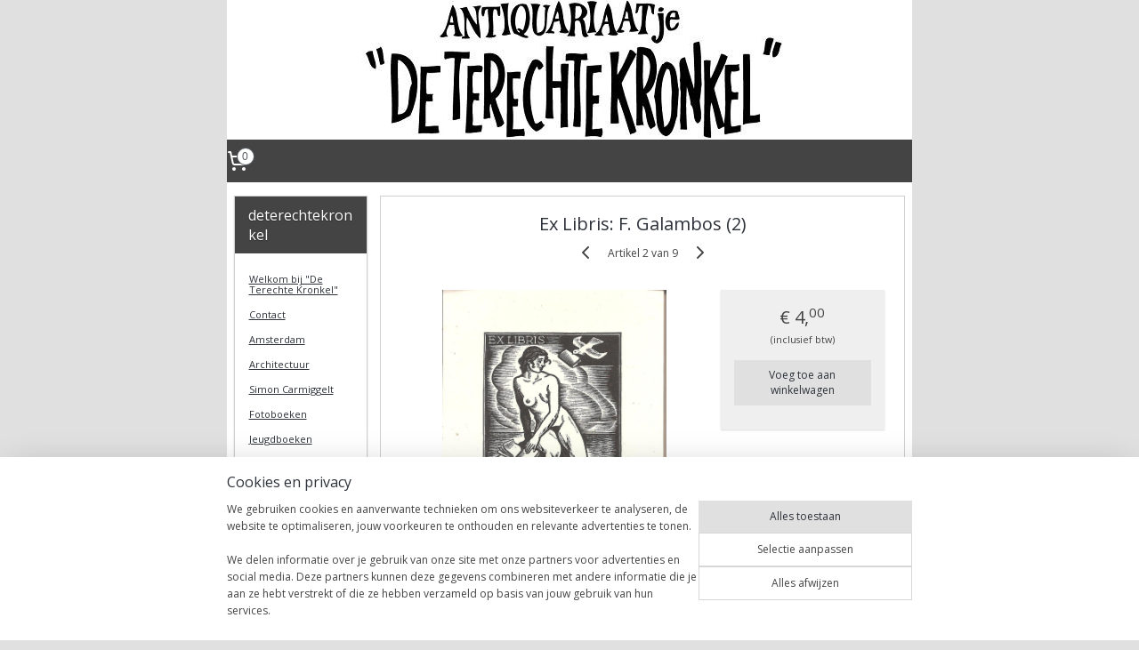

--- FILE ---
content_type: text/html; charset=UTF-8
request_url: https://www.deterechtekronkel.nl/a-77474579/wat-niet-mocht-op-facebook-of-op-instagram/ex-libris-f-galambos-2/
body_size: 14147
content:
<!DOCTYPE html>
<!--[if lt IE 7]>
<html lang="nl"
      class="no-js lt-ie9 lt-ie8 lt-ie7 secure"> <![endif]-->
<!--[if IE 7]>
<html lang="nl"
      class="no-js lt-ie9 lt-ie8 is-ie7 secure"> <![endif]-->
<!--[if IE 8]>
<html lang="nl"
      class="no-js lt-ie9 is-ie8 secure"> <![endif]-->
<!--[if gt IE 8]><!-->
<html lang="nl" class="no-js secure">
<!--<![endif]-->
<head prefix="og: http://ogp.me/ns#">
    <meta http-equiv="Content-Type" content="text/html; charset=UTF-8"/>

    <title>Ex Libris:  F. Galambos (2) | Wat niet mocht op Facebook of op Instagram | deterechtekronkel</title>
    <meta name="robots" content="noarchive"/>
    <meta name="robots" content="index,follow,noodp,noydir"/>
    
    <meta name="viewport" content="width=device-width, initial-scale=1.0"/>
    <meta name="revisit-after" content="1 days"/>
    <meta name="generator" content="Mijnwebwinkel"/>
    <meta name="web_author" content="https://www.mijnwebwinkel.nl/"/>

    

    <meta property="og:site_name" content="deterechtekronkel"/>

        <meta property="og:title" content="Ex Libris:  F. Galambos (2)"/>
    <meta property="og:description" content="Op achterzijde vermeld: Istvan Drahos Hongrie bois 1956"/>
    <meta property="og:type" content="product"/>
    <meta property="og:image" content="https://cdn.myonlinestore.eu/93dda65f-6be1-11e9-a722-44a8421b9960/image/cache/article/549b1b2be44f3699229d184921486b658a6a9a5b.jpg"/>
        <meta property="og:url" content="https://www.deterechtekronkel.nl/a-77474579/wat-niet-mocht-op-facebook-of-op-instagram/ex-libris-f-galambos-2/"/>

    <link rel="preload" as="style" href="https://static.myonlinestore.eu/assets/../js/fancybox/jquery.fancybox.css?20260127102802"
          onload="this.onload=null;this.rel='stylesheet'">
    <noscript>
        <link rel="stylesheet" href="https://static.myonlinestore.eu/assets/../js/fancybox/jquery.fancybox.css?20260127102802">
    </noscript>

    <link rel="stylesheet" type="text/css" href="https://asset.myonlinestore.eu/7yDaLmwU6LfZMEeFriz3GzriudDNCfZ.css"/>

    <link rel="preload" as="style" href="https://static.myonlinestore.eu/assets/../fonts/fontawesome-6.4.2/css/fontawesome.min.css?20260127102802"
          onload="this.onload=null;this.rel='stylesheet'">
    <link rel="preload" as="style" href="https://static.myonlinestore.eu/assets/../fonts/fontawesome-6.4.2/css/solid.min.css?20260127102802"
          onload="this.onload=null;this.rel='stylesheet'">
    <link rel="preload" as="style" href="https://static.myonlinestore.eu/assets/../fonts/fontawesome-6.4.2/css/brands.min.css?20260127102802"
          onload="this.onload=null;this.rel='stylesheet'">
    <link rel="preload" as="style" href="https://static.myonlinestore.eu/assets/../fonts/fontawesome-6.4.2/css/v4-shims.min.css?20260127102802"
          onload="this.onload=null;this.rel='stylesheet'">
    <noscript>
        <link rel="stylesheet" href="https://static.myonlinestore.eu/assets/../fonts/font-awesome-4.1.0/css/font-awesome.4.1.0.min.css?20260127102802">
    </noscript>

    <link rel="preconnect" href="https://static.myonlinestore.eu/" crossorigin />
    <link rel="dns-prefetch" href="https://static.myonlinestore.eu/" />
    <link rel="preconnect" href="https://cdn.myonlinestore.eu" crossorigin />
    <link rel="dns-prefetch" href="https://cdn.myonlinestore.eu" />

    <script type="text/javascript" src="https://static.myonlinestore.eu/assets/../js/modernizr.js?20260127102802"></script>
        
    <link rel="canonical" href="https://www.deterechtekronkel.nl/a-77474579/wat-niet-mocht-op-facebook-of-op-instagram/ex-libris-f-galambos-2/"/>
                    <link rel="shortcut icon" type="image/x-icon" href="data:image/x-icon;base64,">
        <link rel="icon" type="image/png" href="[data-uri]" />
    <script>
        var _rollbarConfig = {
        accessToken: 'd57a2075769e4401ab611d78421f1c89',
        captureUncaught: false,
        captureUnhandledRejections: false,
        verbose: false,
        payload: {
            environment: 'prod',
            person: {
                id: 141529,
            },
            ignoredMessages: [
                'request aborted',
                'network error',
                'timeout'
            ]
        },
        reportLevel: 'error'
    };
    // Rollbar Snippet
    !function(r){var e={};function o(n){if(e[n])return e[n].exports;var t=e[n]={i:n,l:!1,exports:{}};return r[n].call(t.exports,t,t.exports,o),t.l=!0,t.exports}o.m=r,o.c=e,o.d=function(r,e,n){o.o(r,e)||Object.defineProperty(r,e,{enumerable:!0,get:n})},o.r=function(r){"undefined"!=typeof Symbol&&Symbol.toStringTag&&Object.defineProperty(r,Symbol.toStringTag,{value:"Module"}),Object.defineProperty(r,"__esModule",{value:!0})},o.t=function(r,e){if(1&e&&(r=o(r)),8&e)return r;if(4&e&&"object"==typeof r&&r&&r.__esModule)return r;var n=Object.create(null);if(o.r(n),Object.defineProperty(n,"default",{enumerable:!0,value:r}),2&e&&"string"!=typeof r)for(var t in r)o.d(n,t,function(e){return r[e]}.bind(null,t));return n},o.n=function(r){var e=r&&r.__esModule?function(){return r.default}:function(){return r};return o.d(e,"a",e),e},o.o=function(r,e){return Object.prototype.hasOwnProperty.call(r,e)},o.p="",o(o.s=0)}([function(r,e,o){var n=o(1),t=o(4);_rollbarConfig=_rollbarConfig||{},_rollbarConfig.rollbarJsUrl=_rollbarConfig.rollbarJsUrl||"https://cdnjs.cloudflare.com/ajax/libs/rollbar.js/2.14.4/rollbar.min.js",_rollbarConfig.async=void 0===_rollbarConfig.async||_rollbarConfig.async;var a=n.setupShim(window,_rollbarConfig),l=t(_rollbarConfig);window.rollbar=n.Rollbar,a.loadFull(window,document,!_rollbarConfig.async,_rollbarConfig,l)},function(r,e,o){var n=o(2);function t(r){return function(){try{return r.apply(this,arguments)}catch(r){try{console.error("[Rollbar]: Internal error",r)}catch(r){}}}}var a=0;function l(r,e){this.options=r,this._rollbarOldOnError=null;var o=a++;this.shimId=function(){return o},"undefined"!=typeof window&&window._rollbarShims&&(window._rollbarShims[o]={handler:e,messages:[]})}var i=o(3),s=function(r,e){return new l(r,e)},d=function(r){return new i(s,r)};function c(r){return t(function(){var e=Array.prototype.slice.call(arguments,0),o={shim:this,method:r,args:e,ts:new Date};window._rollbarShims[this.shimId()].messages.push(o)})}l.prototype.loadFull=function(r,e,o,n,a){var l=!1,i=e.createElement("script"),s=e.getElementsByTagName("script")[0],d=s.parentNode;i.crossOrigin="",i.src=n.rollbarJsUrl,o||(i.async=!0),i.onload=i.onreadystatechange=t(function(){if(!(l||this.readyState&&"loaded"!==this.readyState&&"complete"!==this.readyState)){i.onload=i.onreadystatechange=null;try{d.removeChild(i)}catch(r){}l=!0,function(){var e;if(void 0===r._rollbarDidLoad){e=new Error("rollbar.js did not load");for(var o,n,t,l,i=0;o=r._rollbarShims[i++];)for(o=o.messages||[];n=o.shift();)for(t=n.args||[],i=0;i<t.length;++i)if("function"==typeof(l=t[i])){l(e);break}}"function"==typeof a&&a(e)}()}}),d.insertBefore(i,s)},l.prototype.wrap=function(r,e,o){try{var n;if(n="function"==typeof e?e:function(){return e||{}},"function"!=typeof r)return r;if(r._isWrap)return r;if(!r._rollbar_wrapped&&(r._rollbar_wrapped=function(){o&&"function"==typeof o&&o.apply(this,arguments);try{return r.apply(this,arguments)}catch(o){var e=o;throw e&&("string"==typeof e&&(e=new String(e)),e._rollbarContext=n()||{},e._rollbarContext._wrappedSource=r.toString(),window._rollbarWrappedError=e),e}},r._rollbar_wrapped._isWrap=!0,r.hasOwnProperty))for(var t in r)r.hasOwnProperty(t)&&(r._rollbar_wrapped[t]=r[t]);return r._rollbar_wrapped}catch(e){return r}};for(var p="log,debug,info,warn,warning,error,critical,global,configure,handleUncaughtException,handleAnonymousErrors,handleUnhandledRejection,captureEvent,captureDomContentLoaded,captureLoad".split(","),u=0;u<p.length;++u)l.prototype[p[u]]=c(p[u]);r.exports={setupShim:function(r,e){if(r){var o=e.globalAlias||"Rollbar";if("object"==typeof r[o])return r[o];r._rollbarShims={},r._rollbarWrappedError=null;var a=new d(e);return t(function(){e.captureUncaught&&(a._rollbarOldOnError=r.onerror,n.captureUncaughtExceptions(r,a,!0),e.wrapGlobalEventHandlers&&n.wrapGlobals(r,a,!0)),e.captureUnhandledRejections&&n.captureUnhandledRejections(r,a,!0);var t=e.autoInstrument;return!1!==e.enabled&&(void 0===t||!0===t||"object"==typeof t&&t.network)&&r.addEventListener&&(r.addEventListener("load",a.captureLoad.bind(a)),r.addEventListener("DOMContentLoaded",a.captureDomContentLoaded.bind(a))),r[o]=a,a})()}},Rollbar:d}},function(r,e){function o(r,e,o){if(e.hasOwnProperty&&e.hasOwnProperty("addEventListener")){for(var n=e.addEventListener;n._rollbarOldAdd&&n.belongsToShim;)n=n._rollbarOldAdd;var t=function(e,o,t){n.call(this,e,r.wrap(o),t)};t._rollbarOldAdd=n,t.belongsToShim=o,e.addEventListener=t;for(var a=e.removeEventListener;a._rollbarOldRemove&&a.belongsToShim;)a=a._rollbarOldRemove;var l=function(r,e,o){a.call(this,r,e&&e._rollbar_wrapped||e,o)};l._rollbarOldRemove=a,l.belongsToShim=o,e.removeEventListener=l}}r.exports={captureUncaughtExceptions:function(r,e,o){if(r){var n;if("function"==typeof e._rollbarOldOnError)n=e._rollbarOldOnError;else if(r.onerror){for(n=r.onerror;n._rollbarOldOnError;)n=n._rollbarOldOnError;e._rollbarOldOnError=n}e.handleAnonymousErrors();var t=function(){var o=Array.prototype.slice.call(arguments,0);!function(r,e,o,n){r._rollbarWrappedError&&(n[4]||(n[4]=r._rollbarWrappedError),n[5]||(n[5]=r._rollbarWrappedError._rollbarContext),r._rollbarWrappedError=null);var t=e.handleUncaughtException.apply(e,n);o&&o.apply(r,n),"anonymous"===t&&(e.anonymousErrorsPending+=1)}(r,e,n,o)};o&&(t._rollbarOldOnError=n),r.onerror=t}},captureUnhandledRejections:function(r,e,o){if(r){"function"==typeof r._rollbarURH&&r._rollbarURH.belongsToShim&&r.removeEventListener("unhandledrejection",r._rollbarURH);var n=function(r){var o,n,t;try{o=r.reason}catch(r){o=void 0}try{n=r.promise}catch(r){n="[unhandledrejection] error getting `promise` from event"}try{t=r.detail,!o&&t&&(o=t.reason,n=t.promise)}catch(r){}o||(o="[unhandledrejection] error getting `reason` from event"),e&&e.handleUnhandledRejection&&e.handleUnhandledRejection(o,n)};n.belongsToShim=o,r._rollbarURH=n,r.addEventListener("unhandledrejection",n)}},wrapGlobals:function(r,e,n){if(r){var t,a,l="EventTarget,Window,Node,ApplicationCache,AudioTrackList,ChannelMergerNode,CryptoOperation,EventSource,FileReader,HTMLUnknownElement,IDBDatabase,IDBRequest,IDBTransaction,KeyOperation,MediaController,MessagePort,ModalWindow,Notification,SVGElementInstance,Screen,TextTrack,TextTrackCue,TextTrackList,WebSocket,WebSocketWorker,Worker,XMLHttpRequest,XMLHttpRequestEventTarget,XMLHttpRequestUpload".split(",");for(t=0;t<l.length;++t)r[a=l[t]]&&r[a].prototype&&o(e,r[a].prototype,n)}}}},function(r,e){function o(r,e){this.impl=r(e,this),this.options=e,function(r){for(var e=function(r){return function(){var e=Array.prototype.slice.call(arguments,0);if(this.impl[r])return this.impl[r].apply(this.impl,e)}},o="log,debug,info,warn,warning,error,critical,global,configure,handleUncaughtException,handleAnonymousErrors,handleUnhandledRejection,_createItem,wrap,loadFull,shimId,captureEvent,captureDomContentLoaded,captureLoad".split(","),n=0;n<o.length;n++)r[o[n]]=e(o[n])}(o.prototype)}o.prototype._swapAndProcessMessages=function(r,e){var o,n,t;for(this.impl=r(this.options);o=e.shift();)n=o.method,t=o.args,this[n]&&"function"==typeof this[n]&&("captureDomContentLoaded"===n||"captureLoad"===n?this[n].apply(this,[t[0],o.ts]):this[n].apply(this,t));return this},r.exports=o},function(r,e){r.exports=function(r){return function(e){if(!e&&!window._rollbarInitialized){for(var o,n,t=(r=r||{}).globalAlias||"Rollbar",a=window.rollbar,l=function(r){return new a(r)},i=0;o=window._rollbarShims[i++];)n||(n=o.handler),o.handler._swapAndProcessMessages(l,o.messages);window[t]=n,window._rollbarInitialized=!0}}}}]);
    // End Rollbar Snippet
    </script>
    <script defer type="text/javascript" src="https://static.myonlinestore.eu/assets/../js/jquery.min.js?20260127102802"></script><script defer type="text/javascript" src="https://static.myonlinestore.eu/assets/../js/mww/shop.js?20260127102802"></script><script defer type="text/javascript" src="https://static.myonlinestore.eu/assets/../js/mww/shop/category.js?20260127102802"></script><script defer type="text/javascript" src="https://static.myonlinestore.eu/assets/../js/fancybox/jquery.fancybox.pack.js?20260127102802"></script><script defer type="text/javascript" src="https://static.myonlinestore.eu/assets/../js/fancybox/jquery.fancybox-thumbs.js?20260127102802"></script><script defer type="text/javascript" src="https://static.myonlinestore.eu/assets/../js/mww/image.js?20260127102802"></script><script defer type="text/javascript" src="https://static.myonlinestore.eu/assets/../js/mww/shop/article.js?20260127102802"></script><script defer type="text/javascript" src="https://static.myonlinestore.eu/assets/../js/mww/product/product.js?20260127102802"></script><script defer type="text/javascript" src="https://static.myonlinestore.eu/assets/../js/mww/product/product.configurator.js?20260127102802"></script><script defer type="text/javascript"
                src="https://static.myonlinestore.eu/assets/../js/mww/product/product.configurator.validator.js?20260127102802"></script><script defer type="text/javascript" src="https://static.myonlinestore.eu/assets/../js/mww/product/product.main.js?20260127102802"></script><script defer type="text/javascript" src="https://static.myonlinestore.eu/assets/../js/mww/navigation.js?20260127102802"></script><script defer type="text/javascript" src="https://static.myonlinestore.eu/assets/../js/delay.js?20260127102802"></script><script defer type="text/javascript" src="https://static.myonlinestore.eu/assets/../js/mww/ajax.js?20260127102802"></script><script defer type="text/javascript" src="https://static.myonlinestore.eu/assets/../js/foundation/foundation.min.js?20260127102802"></script><script defer type="text/javascript" src="https://static.myonlinestore.eu/assets/../js/foundation/foundation/foundation.topbar.js?20260127102802"></script><script defer type="text/javascript" src="https://static.myonlinestore.eu/assets/../js/foundation/foundation/foundation.tooltip.js?20260127102802"></script><script defer type="text/javascript" src="https://static.myonlinestore.eu/assets/../js/mww/deferred.js?20260127102802"></script>
        <script src="https://static.myonlinestore.eu/assets/webpack/bootstrapper.ce10832e.js"></script>
    
    <script src="https://static.myonlinestore.eu/assets/webpack/vendor.85ea91e8.js" defer></script><script src="https://static.myonlinestore.eu/assets/webpack/main.c5872b2c.js" defer></script>
    
    <script src="https://static.myonlinestore.eu/assets/webpack/webcomponents.377dc92a.js" defer></script>
    
    <script src="https://static.myonlinestore.eu/assets/webpack/render.8395a26c.js" defer></script>

    <script>
        window.bootstrapper.add(new Strap('marketingScripts', []));
    </script>
        <script>
  window.dataLayer = window.dataLayer || [];

  function gtag() {
    dataLayer.push(arguments);
  }

    gtag(
    "consent",
    "default",
    {
      "ad_storage": "denied",
      "ad_user_data": "denied",
      "ad_personalization": "denied",
      "analytics_storage": "denied",
      "security_storage": "granted",
      "personalization_storage": "denied",
      "functionality_storage": "denied",
    }
  );

  gtag("js", new Date());
  gtag("config", 'G-HSRC51ENF9', { "groups": "myonlinestore" });</script>
<script async src="https://www.googletagmanager.com/gtag/js?id=G-HSRC51ENF9"></script>
        <script>
        
    </script>
        
<script>
    var marketingStrapId = 'marketingScripts'
    var marketingScripts = window.bootstrapper.use(marketingStrapId);

    if (marketingScripts === null) {
        marketingScripts = [];
    }

    
    window.bootstrapper.update(new Strap(marketingStrapId, marketingScripts));
</script>
    <noscript>
        <style>ul.products li {
                opacity: 1 !important;
            }</style>
    </noscript>

            <script>
                (function (w, d, s, l, i) {
            w[l] = w[l] || [];
            w[l].push({
                'gtm.start':
                    new Date().getTime(), event: 'gtm.js'
            });
            var f = d.getElementsByTagName(s)[0],
                j = d.createElement(s), dl = l != 'dataLayer' ? '&l=' + l : '';
            j.async = true;
            j.src =
                'https://www.googletagmanager.com/gtm.js?id=' + i + dl;
            f.parentNode.insertBefore(j, f);
        })(window, document, 'script', 'dataLayer', 'GTM-MSQ3L6L');
            </script>

</head>
<body    class="lang-nl_NL layout-width-770 twoColumn">

    <noscript>
                    <iframe src="https://www.googletagmanager.com/ns.html?id=GTM-MSQ3L6L" height="0" width="0"
                    style="display:none;visibility:hidden"></iframe>
            </noscript>


<header>
    <a tabindex="0" id="skip-link" class="button screen-reader-text" href="#content">Spring naar de hoofdtekst</a>
</header>


<div id="react_element__filter"></div>

<div class="site-container">
    <div class="inner-wrap">
                    <nav class="tab-bar mobile-navigation custom-topbar ">
    <section class="left-button" style="display: none;">
        <a class="mobile-nav-button"
           href="#" data-react-trigger="mobile-navigation-toggle">
                <div   
    aria-hidden role="img"
    class="icon icon--sf-menu
        "
    >
    <svg><use xlink:href="#sf-menu"></use></svg>
    </div>
&#160;
                <span>Menu</span>        </a>
    </section>
    <section class="title-section">
        <span class="title">deterechtekronkel</span>
    </section>
    <section class="right-button">

                                    
        <a href="/cart/" class="cart-icon hidden">
                <div   
    aria-hidden role="img"
    class="icon icon--sf-shopping-cart
        "
    >
    <svg><use xlink:href="#sf-shopping-cart"></use></svg>
    </div>
            <span class="cart-count" style="display: none"></span>
        </a>
    </section>
</nav>
        
        
        <div class="bg-container custom-css-container"             data-active-language="nl"
            data-current-date="30-01-2026"
            data-category-id="unknown"
            data-article-id="59381984"
            data-article-category-id="6703928"
            data-article-name="Ex Libris:  F. Galambos (2)"
        >
            <noscript class="no-js-message">
                <div class="inner">
                    Javascript is uitgeschakeld.


Zonder Javascript is het niet mogelijk bestellingen te plaatsen in deze webwinkel en zijn een aantal functionaliteiten niet beschikbaar.
                </div>
            </noscript>

            <div id="header">
                <div id="react_root"><!-- --></div>
                <div
                    class="header-bar-top">
                                    </div>

                



<sf-header-image
    class="web-component"
    header-element-height="157px"
    align="center"
    store-name="deterechtekronkel"
    store-url="https://www.deterechtekronkel.nl/"
    background-image-url="https://cdn.myonlinestore.eu/93dda65f-6be1-11e9-a722-44a8421b9960/nl_NL_image_header.jpg?t=1769629462"
    mobile-background-image-url=""
    logo-custom-width=""
    logo-custom-height=""
    page-column-width="1100"
    style="
        height: 157px;

        --background-color: transparent;
        --background-height: 157px;
        --background-aspect-ratio: 4.9044585987261;
        --scaling-background-aspect-ratio: 7.0063694267516;
        --mobile-background-height: 0px;
        --mobile-background-aspect-ratio: 1;
        --color: #666666;
        --logo-custom-width: auto;
        --logo-custom-height: auto;
        --logo-aspect-ratio: 1
        ">
    </sf-header-image>
                <div class="header-bar-bottom">
                                                
<div class="row header-bar-inner" data-bar-position="header" data-options="sticky_on: large; is_hover: true; scrolltop: true;" data-topbar>
    <section class="top-bar-section">
                                    <div class="module-container cart align-left">
                    
<div class="header-cart module moduleCartCompact" data-ajax-cart-replace="true" data-productcount="0">
            <a href="/cart/?category_id=6703928" class="foldout-cart">
                <div   
    aria-hidden role="img"
    class="icon icon--sf-shopping-cart
        "
            title="Winkelwagen"
    >
    <svg><use xlink:href="#sf-shopping-cart"></use></svg>
    </div>
            <span class="count">0</span>
        </a>
        <div class="hidden-cart-details">
            <div class="invisible-hover-area">
                <div data-mobile-cart-replace="true" class="cart-details">
                                            <div class="cart-summary">
                            Geen artikelen in winkelwagen.
                        </div>
                                    </div>

                            </div>
        </div>
    </div>

                </div>
                        </section>
</div>

                                    </div>
            </div>

            
            
            <div id="content" class="columncount-2">
                <div class="row">
                                                                                                                            <div class="columns large-11 medium-10 medium-push-4 large-push-3" id="centercolumn">
    
    
                                    <script>
        window.bootstrapper.add(new Strap('product', {
            id: '59381984',
            name: 'Ex Libris:  F. Galambos (2)',
            value: '4.000000',
            currency: 'EUR'
        }));

        var marketingStrapId = 'marketingScripts'
        var marketingScripts = window.bootstrapper.use(marketingStrapId);

        if (marketingScripts === null) {
            marketingScripts = [];
        }

        marketingScripts.push({
            inline: `if (typeof window.fbq === 'function') {
                window.fbq('track', 'ViewContent', {
                    content_name: "Ex Libris:  F. Galambos (2)",
                    content_ids: ["59381984"],
                    content_type: "product"
                });
            }`,
        });

        window.bootstrapper.update(new Strap(marketingStrapId, marketingScripts));
    </script>
    <div id="react_element__product-events"><!-- --></div>

    <script type="application/ld+json">
        {"@context":"https:\/\/schema.org","@graph":[{"@type":"Product","name":"Ex Libris:  F. Galambos (2)","description":"Op achterzijde vermeld: \u0026quot;Istvan Drahos Hongrie bois 1956\u0026quot;","offers":{"@type":"Offer","availability":"https:\/\/schema.org\/InStock","url":"https:\/\/www.deterechtekronkel.nl\/a-77474579\/wat-niet-mocht-op-facebook-of-op-instagram\/ex-libris-f-galambos-2\/","priceSpecification":{"@type":"PriceSpecification","priceCurrency":"EUR","price":"4.00","valueAddedTaxIncluded":true},"@id":"https:\/\/www.deterechtekronkel.nl\/#\/schema\/Offer\/98546e2c-050a-4d50-9ea9-3ca4d562c75e"},"image":{"@type":"ImageObject","url":"https:\/\/cdn.myonlinestore.eu\/93dda65f-6be1-11e9-a722-44a8421b9960\/image\/cache\/article\/549b1b2be44f3699229d184921486b658a6a9a5b.jpg","contentUrl":"https:\/\/cdn.myonlinestore.eu\/93dda65f-6be1-11e9-a722-44a8421b9960\/image\/cache\/article\/549b1b2be44f3699229d184921486b658a6a9a5b.jpg","@id":"https:\/\/cdn.myonlinestore.eu\/93dda65f-6be1-11e9-a722-44a8421b9960\/image\/cache\/article\/549b1b2be44f3699229d184921486b658a6a9a5b.jpg"},"@id":"https:\/\/www.deterechtekronkel.nl\/#\/schema\/Product\/98546e2c-050a-4d50-9ea9-3ca4d562c75e"}]}
    </script>
            <div class="article product-page classic">
            <span class="badge-container">
            </span>
            <h1 class="product-title">
        Ex Libris:  F. Galambos (2)    </h1>
            <span class="sku-container">
            </span>

        
<div class="prev_next-button">
                            <a href="/a-77474552/wat-niet-mocht-op-facebook-of-op-instagram/ex-libris-f-galambos/" title="Vorige artikel &#xA;(Ex Libris:  F. Galambos)" class="prev_next_article" accesskey="p"><div   
    aria-hidden role="img"
    class="icon icon--sf-chevron-left
        "
            title="{{ language.getText(&#039;previous_article&#039;) }} &amp;#xA;({{ buttons.left.title|raw }})"
    ><svg><use xlink:href="#sf-chevron-left"></use></svg></div></a>        <span>Artikel 2 van 9</span>
            <a href="/a-77474540/wat-niet-mocht-op-facebook-of-op-instagram/ex-libris-frits-haans/" title="Volgende artikel &#xA;(Ex Libris:  Frits Haans)" class="prev_next_article" accesskey="n"><div   
    aria-hidden role="img"
    class="icon icon--sf-chevron-right
        "
            title="{{ language.getText(&#039;next_article&#039;) }} &amp;#xA;({{ buttons.right.title|raw }})"
    ><svg><use xlink:href="#sf-chevron-right"></use></svg></div></a>    
    </div>

        <div class="clearfix"></div>

        <div class="row top-container">
                            <div class="left">
            
                            <div class="images">
                                    <div class="large">
                        

<a href="https://cdn.myonlinestore.eu/93dda65f-6be1-11e9-a722-44a8421b9960/image/cache/full/549b1b2be44f3699229d184921486b658a6a9a5b.jpg?20260127102802"
    class="fancybox"
    data-fancybox-type="image"
    data-thumbnail="https://cdn.myonlinestore.eu/93dda65f-6be1-11e9-a722-44a8421b9960/image/cache/full/549b1b2be44f3699229d184921486b658a6a9a5b.jpg?20260127102802"
    rel="fancybox-thumb" title="Ex Libris:  F. Galambos (2)"
    id="afbeelding1"
    >
                        <img src="https://cdn.myonlinestore.eu/93dda65f-6be1-11e9-a722-44a8421b9960/image/cache/full/549b1b2be44f3699229d184921486b658a6a9a5b.jpg?20260127102802" alt="Ex&#x20;Libris&#x3A;&#x20;&#x20;F.&#x20;Galambos&#x20;&#x28;2&#x29;" />
            </a>
                    </div>
                            </div>
                    <ul class="thumbs">
                                
                                            </ul>
        
                            </div>
            
                                        <div class="right">
                    <div class="product-options columns">
                        
<div class="js-enable-after-load disabled">
    <div class="article-options" data-article-element="options">
        <div class="row">
            <div class="large-14 columns price-container">
                

    
    <span class="pricetag">
                    <span class="regular">
                    € 4,<sup>00</sup>

            </span>
            </span>

                                                    <small>
                        (inclusief                        btw)
                    </small>
                                            </div>
        </div>

                            
            <form accept-charset="UTF-8" name="add_to_cart"
          method="post" action="" class="legacy" data-optionlist-url="https://www.deterechtekronkel.nl/article/select-articlelist-option/" id="addToCartForm">
            <div class="form-group        ">
    <div class="control-group">
            <div class="control-container   no-errors    ">
                                            </div>
                                </div>
</div>
    
            <input type="hidden"
            id="add_to_cart_category_article_id" name="add_to_cart[category_article_id]" class="form-control"
            value="77474579"                                         data-validator-range="0-0"
                />
        <input type="hidden"
            id="add_to_cart__token" name="add_to_cart[_token]" class="form-control"
            value="f16542b6cacda7ca57.8QmD5R4KYGyzZJfPpXJrj9Pr9Yu3Cke2ia7DtfTIuAI.mGTMoytIKAnFSe6qx0sc-6uDt9LES3_60d2czISuwGynZrTRVDwhO_srxg"                                         data-validator-range="0-0"
                />
        
            <div class="stockinfo">
                                                        
                                        
                                                                    </div>
                                            <div class="form-group">
    <div class="control-group">
                    </div>
    </div>

                                <button type="submit" data-testid="add-to-cart-button-enabled" name="add" class="btn buy-button" onclick="if (window.addToCart) window.addToCart({ value: '4.000000', currency: 'EUR' });">Voeg toe aan winkelwagen</button>
                        </form>
        
        
    </div>
</div>
                        <div class="save-button-detail" id="react_element__saveforlater-detail-button" data-product-id="98546e2c-050a-4d50-9ea9-3ca4d562c75e" data-product-name="Ex Libris:  F. Galambos (2)" data-analytics-id="59381984" data-value="4.000000" data-currency="EUR"></div>
                    </div>
                </div>
                    </div>

            <a href="/c-6703928/wat-niet-mocht-op-facebook-of-op-instagram/" onclick="if(window.gotoCategoryFromHistory) {window.gotoCategoryFromHistory(this.href); void(0)}" class="btn tiny">
        Overzicht
   </a>


                    <ul class="product-tabs" style="display: none">
            <li class="active">
                <a href="#" data-tab-id="description">Beschrijving</a>
            </li>
                            <li>
                    <a href="#" data-tab-id="specs">Specificaties</a>
                </li>
                    </ul>
    
        <div class="product-tab row description" data-tab-content="description">
            <div class="rte_content fullwidth">
                                    <p>Op achterzijde vermeld: &quot;Istvan Drahos Hongrie bois 1956&quot;</p>
                            </div>
                            
                    </div>
                    <div class="product-tab" data-tab-content="specs">
                <div class="article-specs" style="display: none">
                    <div class="inner">
                            <table class="article-specs" data-article-element="specs">
            </table>
                    </div>
                </div>
            </div>
            </div>

    
            
    </div>
<div class="columns large-3 medium-4 medium-pull-10 large-pull-11" id="leftcolumn">
            <div class="pane paneColumn paneColumnLeft">
            <div class="block navigation side-menu">
    <h3>deterechtekronkel</h3>
    <ul>    




<li class="">
            <a href="https://www.deterechtekronkel.nl/" class="">
            Welkom bij &quot;De Terechte Kronkel&quot;
                    </a>

                                </li>
    




<li class="">
            <a href="https://www.deterechtekronkel.nl/c-1359931/contact/" class="">
            Contact
                    </a>

                                </li>
    




<li class="">
            <a href="https://www.deterechtekronkel.nl/c-1362257/amsterdam/" class="">
            Amsterdam
                    </a>

                                </li>
    




<li class="">
            <a href="https://www.deterechtekronkel.nl/c-1360275/architectuur/" class="">
            Architectuur
                    </a>

                                </li>
    




<li class="">
            <a href="https://www.deterechtekronkel.nl/c-1360155/simon-carmiggelt/" class="">
            Simon Carmiggelt
                    </a>

                                </li>
    

    


<li class="has-dropdown">
            <a href="https://www.deterechtekronkel.nl/c-1360061/fotoboeken/" class="">
            Fotoboeken
                    </a>

                                    <ul class="dropdown">
                        




<li class="">
            <a href="https://www.deterechtekronkel.nl/c-1440212/over-fotografie/" class="">
            over fotografie
                    </a>

                                </li>
                </ul>
                        </li>
    




<li class="">
            <a href="https://www.deterechtekronkel.nl/c-1360308/jeugdboeken/" class="">
            Jeugdboeken
                    </a>

                                </li>
    

    


<li class="has-dropdown">
            <a href="https://www.deterechtekronkel.nl/c-1360069/kunstboeken-en-kunstcatalogi/" class="">
            Kunstboeken en kunstcatalogi
                    </a>

                                    <ul class="dropdown">
                        




<li class="">
            <a href="https://www.deterechtekronkel.nl/c-1440246/over-kunst/" class="">
            over kunst
                    </a>

                                </li>
                </ul>
                        </li>
    




<li class="">
            <a href="https://www.deterechtekronkel.nl/c-1360067/literatuur/" class="">
            Literatuur
                    </a>

                                </li>
    




<li class="">
            <a href="https://www.deterechtekronkel.nl/c-1374017/poezie/" class="">
            Poëzie
                    </a>

                                </li>
    




<li class="">
            <a href="https://www.deterechtekronkel.nl/c-1360095/spannende-boeken-oorspronkelijk-nederlands/" class="">
            Spannende boeken (oorspronkelijk Nederlands)
                    </a>

                                </li>
    




<li class="">
            <a href="https://www.deterechtekronkel.nl/c-1360084/spannende-boeken/" class="">
            Spannende boeken
                    </a>

                                </li>
    




<li class="">
            <a href="https://www.deterechtekronkel.nl/c-1360118/stripverhalen/" class="">
            Stripverhalen
                    </a>

                                </li>
    




<li class="">
            <a href="https://www.deterechtekronkel.nl/c-4577428/spirituele-boeken/" class="">
            spirituele boeken
                    </a>

                                </li>
    




<li class="">
            <a href="https://www.deterechtekronkel.nl/c-1360065/tijdschriften/" class="">
            Tijdschriften
                    </a>

                                </li>
    




<li class="">
            <a href="https://www.deterechtekronkel.nl/c-1361290/andere-verzamelwaardige-boeken/" class="">
            Andere verzamelwaardige boeken
                    </a>

                                </li>
    




<li class="">
            <a href="https://www.deterechtekronkel.nl/c-1397190/ansichtkaarten-stripfiguren-en-andere-verzamelwaardige-kaarten/" class="">
            Ansichtkaarten (stripfiguren en andere verzamelwaardige kaarten)
                    </a>

                                </li>
    




<li class="">
            <a href="https://www.deterechtekronkel.nl/c-1363960/wat-zoekt-de-terechte-kronkel/" class="">
            Wat zoekt De Terechte Kronkel?
                    </a>

                                </li>
    




<li class="">
            <a href="https://www.deterechtekronkel.nl/c-1364204/betalingsherinnering/" class="">
            Betalingsherinnering
                    </a>

                                </li>
    




<li class="">
            <a href="https://www.deterechtekronkel.nl/c-2001430/media/" class="">
            Media
                    </a>

                                </li>
    




<li class="">
            <a href="https://www.deterechtekronkel.nl/c-3371225/echte-kunst/" class="">
            Echte Kunst
                    </a>

                                </li>
    




<li class="">
            <a href="https://www.deterechtekronkel.nl/c-4533607/affiches/" class="">
            Affiches
                    </a>

                                </li>
    




<li class="">
            <a href="https://www.deterechtekronkel.nl/c-3253212/relatiegeschenken-nieuwjaarsgeschenken/" class="">
            Relatiegeschenken / Nieuwjaarsgeschenken
                    </a>

                                </li>
    




<li class="">
            <a href="https://www.deterechtekronkel.nl/c-2996105/topografie/" class="">
            Topografie
                    </a>

                                </li>
    


    

<li class="active">
            <a href="https://www.deterechtekronkel.nl/c-6703928/wat-niet-mocht-op-facebook-of-op-instagram/" class="">
            Wat niet mocht op Facebook of op Instagram
                    </a>

                                </li>
    




<li class="">
            <a href="https://www.deterechtekronkel.nl/c-6718487/ansichtkaarten-topografie/" class="">
            Ansichtkaarten: topografie
                    </a>

                                </li>
    




<li class="">
            <a href="https://www.deterechtekronkel.nl/c-6721835/ansichtkaarten-fantasiekaarten/" class="">
            Ansichtkaarten: fantasiekaarten
                    </a>

                                </li>
    




<li class="">
            <a href="https://www.deterechtekronkel.nl/c-7362956/mode/" class="">
            Mode
                    </a>

                                </li>
    




<li class="">
            <a href="https://www.deterechtekronkel.nl/c-7396835/lucebert/" class="">
            Lucebert
                    </a>

                                </li>
</ul>
</div>

            <div class="search-block search-column">
    <div class="react_element__searchbox" 
        data-post-url="/search/" 
        data-search-phrase=""></div>
</div>
            <div id="fb-root"></div>
<script async defer crossorigin="anonymous" src="https://connect.facebook.net/nl_NL/sdk.js#xfbml=1&version=v20.0" nonce="ef729EoP"></script>
<div class="facebook module">
    <div class="moduleFacebook">
        <a href="https://www.facebook.com/DeTerechteKronkel" target="_blank">
            <i class="fa fa-facebook-square"></i>
            DeTerechteKronkel        </a>
    </div>
    <div class="fb-like"
         data-href="https://www.facebook.com/DeTerechteKronkel"
         data-colorscheme="light"
         data-layout="standard"
         data-action="like"
         data-share="false"
         data-width="210"></div>
</div>

    </div>

    </div>
                                                                                        </div>
            </div>
        </div>

                <div id="mwwFooter">
            <div class="row mwwFooter">
                <div class="columns small-14">
                                                                                                                                                © 2011 - 2026 deterechtekronkel
                        | <a href="https://www.deterechtekronkel.nl/sitemap/" class="footer">sitemap</a>
                        | <a href="https://www.deterechtekronkel.nl/rss/" class="footer" target="_blank">rss</a>
                                                    | <a href="https://www.mijnwebwinkel.nl/webshop-starten?utm_medium=referral&amp;utm_source=ecommerce_website&amp;utm_campaign=myonlinestore_shops_pro_nl" class="footer" target="_blank">webwinkel beginnen</a>
    -
    powered by <a href="https://www.mijnwebwinkel.nl/?utm_medium=referral&amp;utm_source=ecommerce_website&amp;utm_campaign=myonlinestore_shops_pro_nl" class="footer" target="_blank">Mijnwebwinkel</a>                                                            </div>
            </div>
        </div>
    </div>
</div>

<script>
    window.bootstrapper.add(new Strap('storeNotifications', {
        notifications: [],
    }));

    var storeLocales = [
                'nl_NL',
            ];
    window.bootstrapper.add(new Strap('storeLocales', storeLocales));

    window.bootstrapper.add(new Strap('consentBannerSettings', {"enabled":true,"privacyStatementPageId":null,"privacyStatementPageUrl":null,"updatedAt":"2024-02-29T11:31:41+01:00","updatedAtTimestamp":1709202701,"consentTypes":{"required":{"enabled":true,"title":"Noodzakelijk","text":"Cookies en technieken die zijn nodig om de website bruikbaar te maken, zoals het onthouden van je winkelmandje, veilig afrekenen en toegang tot beveiligde gedeelten van de website. Zonder deze cookies kan de website niet naar behoren werken."},"analytical":{"enabled":true,"title":"Statistieken","text":"Cookies en technieken die anoniem gegevens verzamelen en rapporteren over het gebruik van de website, zodat de website geoptimaliseerd kan worden."},"functional":{"enabled":false,"title":"Functioneel","text":"Cookies en technieken die helpen om optionele functionaliteiten aan de website toe te voegen, zoals chatmogelijkheden, het verzamelen van feedback en andere functies van derden."},"marketing":{"enabled":true,"title":"Marketing","text":"Cookies en technieken die worden ingezet om bezoekers gepersonaliseerde en relevante advertenties te kunnen tonen op basis van eerder bezochte pagina’s, en om de effectiviteit van advertentiecampagnes te analyseren."},"personalization":{"enabled":false,"title":"Personalisatie","text":"Cookies en technieken om de vormgeving en inhoud van de website op u aan te passen, zoals de taal of vormgeving van de website."}},"labels":{"banner":{"title":"Cookies en privacy","text":"We gebruiken cookies en aanverwante technieken om ons websiteverkeer te analyseren, de website te optimaliseren, jouw voorkeuren te onthouden en relevante advertenties te tonen.\n\nWe delen informatie over je gebruik van onze site met onze partners voor advertenties en social media. Deze partners kunnen deze gegevens combineren met andere informatie die je aan ze hebt verstrekt of die ze hebben verzameld op basis van jouw gebruik van hun services."},"modal":{"title":"Cookie- en privacyinstellingen","text":"We gebruiken cookies en aanverwante technieken om ons websiteverkeer te analyseren, de website te optimaliseren, jouw voorkeuren te onthouden en relevante advertenties te tonen.\n\nWe delen informatie over je gebruik van onze site met onze partners voor advertenties en social media. Deze partners kunnen deze gegevens combineren met andere informatie die je aan ze hebt verstrekt of die ze hebben verzameld op basis van jouw gebruik van hun services."},"button":{"title":"Cookie- en privacyinstellingen","text":"button_text"}}}));
    window.bootstrapper.add(new Strap('store', {"availableBusinessModels":"ALL","currency":"EUR","currencyDisplayLocale":"nl_NL","discountApplicable":false,"googleTrackingType":"gtag","id":"141529","locale":"nl_NL","loginRequired":false,"roles":[],"storeName":"deterechtekronkel","uuid":"93dda65f-6be1-11e9-a722-44a8421b9960"}));
    window.bootstrapper.add(new Strap('merchant', { isMerchant: false }));
    window.bootstrapper.add(new Strap('customer', { authorized: false }));

    window.bootstrapper.add(new Strap('layout', {"hideCurrencyValuta":false}));
    window.bootstrapper.add(new Strap('store_layout', { width: 770 }));
    window.bootstrapper.add(new Strap('theme', {"button_border_radius":0,"button_inactive_background_color":"","divider_border_color":"","border_radius":0,"ugly_shadows":true,"flexbox_image_size":"contain","block_background_centercolumn":"","cta_color":"E0E0E0","hyperlink_color":"2D3139","general_link_hover_color":null,"content_padding":null,"price_color":"","price_font_size":20,"center_short_description":false,"navigation_link_bg_color":"","navigation_link_fg_color":"2D3139","navigation_active_bg_color":"","navigation_active_fg_color":"2D3139","navigation_arrow_color":"","navigation_font":"google_Open Sans","navigation_font_size":11,"store_color_head":"","store_color_head_font":"#666666","store_color_background_main":"#FFFFFF","store_color_topbar_font":"#000000","store_color_background":"#E0E0E0","store_color_border":"#D0D0D0","store_color_block_head":"#444444","store_color_block_font":"#FFFFFF","store_color_block_background":"#FFFFFF","store_color_headerbar_font":"#FFFFFF","store_color_headerbar_background":"#444444","store_font_type":"google_Open Sans","store_header_font_type":"google_Open Sans","store_header_font_size":1,"store_font_size":12,"store_font_color":"#444444","store_button_color":"#E0E0E0","store_button_font_color":"#2D3139","action_price_color":"","article_font_size":18,"store_htags_color":"#2D3139"}));
    window.bootstrapper.add(new Strap('shippingGateway', {"shippingCountries":["NL","BE","FR","DE","DK","NO","AT","ES","GB","US","SE","CH"]}));

    window.bootstrapper.add(new Strap('commonTranslations', {
        customerSexMale: 'De heer',
        customerSexFemale: 'Mevrouw',
        oopsTryAgain: 'Er ging iets mis, probeer het opnieuw',
        totalsHideTaxSpecs: 'Verberg de btw specificaties',
        totalsShowTaxSpecs: 'Toon de btw specificaties',
        searchInputPlaceholder: 'Zoeken...',
    }));

    window.bootstrapper.add(new Strap('saveForLaterTranslations', {
        saveForLaterSavedLabel: 'Bewaard',
        saveForLaterSavedItemsLabel: 'Bewaarde items',
        saveForLaterTitle: 'Bewaar voor later',
    }));

    window.bootstrapper.add(new Strap('loyaltyTranslations', {
        loyaltyProgramTitle: 'Spaarprogramma',
        loyaltyPointsLabel: 'Spaarpunten',
        loyaltyRewardsLabel: 'beloningen',
    }));

    window.bootstrapper.add(new Strap('saveForLater', {
        enabled: false    }))

    window.bootstrapper.add(new Strap('loyalty', {
        enabled: false
    }))

    window.bootstrapper.add(new Strap('paymentTest', {
        enabled: false,
        stopUrl: "https:\/\/www.deterechtekronkel.nl\/nl_NL\/logout\/"
    }));

    window.bootstrapper.add(new Strap('analyticsTracking', {
                gtag: true,
        datalayer: true,
            }));
</script>

<div id="react_element__mobnav"></div>

<script type="text/javascript">
    window.bootstrapper.add(new Strap('mobileNavigation', {
        search_url: 'https://www.deterechtekronkel.nl/search/',
        navigation_structure: {
            id: 0,
            parentId: null,
            text: 'root',
            children: [{"id":1359933,"parent_id":2672992,"style":"","url":"https:\/\/www.deterechtekronkel.nl\/","text":"Welkom bij \"De Terechte Kronkel\"","active":false},{"id":1359931,"parent_id":2672992,"style":"","url":"https:\/\/www.deterechtekronkel.nl\/c-1359931\/contact\/","text":"Contact","active":false},{"id":1362257,"parent_id":2672992,"style":"","url":"https:\/\/www.deterechtekronkel.nl\/c-1362257\/amsterdam\/","text":"Amsterdam","active":false},{"id":1360275,"parent_id":2672992,"style":"","url":"https:\/\/www.deterechtekronkel.nl\/c-1360275\/architectuur\/","text":"Architectuur","active":false},{"id":1360155,"parent_id":2672992,"style":"","url":"https:\/\/www.deterechtekronkel.nl\/c-1360155\/simon-carmiggelt\/","text":"Simon Carmiggelt","active":false},{"id":1360061,"parent_id":2672992,"style":"","url":"https:\/\/www.deterechtekronkel.nl\/c-1360061\/fotoboeken\/","text":"Fotoboeken","active":false,"children":[{"id":1440212,"parent_id":1360061,"style":"","url":"https:\/\/www.deterechtekronkel.nl\/c-1440212\/over-fotografie\/","text":"over fotografie","active":false}]},{"id":1360308,"parent_id":2672992,"style":"","url":"https:\/\/www.deterechtekronkel.nl\/c-1360308\/jeugdboeken\/","text":"Jeugdboeken","active":false},{"id":1360069,"parent_id":2672992,"style":"","url":"https:\/\/www.deterechtekronkel.nl\/c-1360069\/kunstboeken-en-kunstcatalogi\/","text":"Kunstboeken en kunstcatalogi","active":false,"children":[{"id":1440246,"parent_id":1360069,"style":"","url":"https:\/\/www.deterechtekronkel.nl\/c-1440246\/over-kunst\/","text":"over kunst","active":false}]},{"id":1360067,"parent_id":2672992,"style":"","url":"https:\/\/www.deterechtekronkel.nl\/c-1360067\/literatuur\/","text":"Literatuur","active":false},{"id":1374017,"parent_id":2672992,"style":"","url":"https:\/\/www.deterechtekronkel.nl\/c-1374017\/poezie\/","text":"Po\u00ebzie","active":false},{"id":1360095,"parent_id":2672992,"style":"","url":"https:\/\/www.deterechtekronkel.nl\/c-1360095\/spannende-boeken-oorspronkelijk-nederlands\/","text":"Spannende boeken (oorspronkelijk Nederlands)","active":false},{"id":1360084,"parent_id":2672992,"style":"","url":"https:\/\/www.deterechtekronkel.nl\/c-1360084\/spannende-boeken\/","text":"Spannende boeken","active":false},{"id":1360118,"parent_id":2672992,"style":"","url":"https:\/\/www.deterechtekronkel.nl\/c-1360118\/stripverhalen\/","text":"Stripverhalen","active":false},{"id":4577428,"parent_id":2672992,"style":"","url":"https:\/\/www.deterechtekronkel.nl\/c-4577428\/spirituele-boeken\/","text":"spirituele boeken","active":false},{"id":1360065,"parent_id":2672992,"style":"","url":"https:\/\/www.deterechtekronkel.nl\/c-1360065\/tijdschriften\/","text":"Tijdschriften","active":false},{"id":1361290,"parent_id":2672992,"style":"","url":"https:\/\/www.deterechtekronkel.nl\/c-1361290\/andere-verzamelwaardige-boeken\/","text":"Andere verzamelwaardige boeken","active":false},{"id":1397190,"parent_id":2672992,"style":"","url":"https:\/\/www.deterechtekronkel.nl\/c-1397190\/ansichtkaarten-stripfiguren-en-andere-verzamelwaardige-kaarten\/","text":"Ansichtkaarten (stripfiguren en andere verzamelwaardige kaarten)","active":false},{"id":1363960,"parent_id":2672992,"style":"","url":"https:\/\/www.deterechtekronkel.nl\/c-1363960\/wat-zoekt-de-terechte-kronkel\/","text":"Wat zoekt De Terechte Kronkel?","active":false},{"id":1364204,"parent_id":2672992,"style":"","url":"https:\/\/www.deterechtekronkel.nl\/c-1364204\/betalingsherinnering\/","text":"Betalingsherinnering","active":false},{"id":2001430,"parent_id":2672992,"style":"","url":"https:\/\/www.deterechtekronkel.nl\/c-2001430\/media\/","text":"Media","active":false},{"id":3371225,"parent_id":2672992,"style":"","url":"https:\/\/www.deterechtekronkel.nl\/c-3371225\/echte-kunst\/","text":"Echte Kunst","active":false},{"id":4533607,"parent_id":2672992,"style":"","url":"https:\/\/www.deterechtekronkel.nl\/c-4533607\/affiches\/","text":"Affiches","active":false},{"id":3253212,"parent_id":2672992,"style":"","url":"https:\/\/www.deterechtekronkel.nl\/c-3253212\/relatiegeschenken-nieuwjaarsgeschenken\/","text":"Relatiegeschenken \/ Nieuwjaarsgeschenken","active":false},{"id":2996105,"parent_id":2672992,"style":"","url":"https:\/\/www.deterechtekronkel.nl\/c-2996105\/topografie\/","text":"Topografie","active":false},{"id":6703928,"parent_id":2672992,"style":"","url":"https:\/\/www.deterechtekronkel.nl\/c-6703928\/wat-niet-mocht-op-facebook-of-op-instagram\/","text":"Wat niet mocht op Facebook of op Instagram","active":true},{"id":6718487,"parent_id":2672992,"style":"","url":"https:\/\/www.deterechtekronkel.nl\/c-6718487\/ansichtkaarten-topografie\/","text":"Ansichtkaarten: topografie","active":false},{"id":6721835,"parent_id":2672992,"style":"","url":"https:\/\/www.deterechtekronkel.nl\/c-6721835\/ansichtkaarten-fantasiekaarten\/","text":"Ansichtkaarten: fantasiekaarten","active":false},{"id":7362956,"parent_id":2672992,"style":"","url":"https:\/\/www.deterechtekronkel.nl\/c-7362956\/mode\/","text":"Mode","active":false},{"id":7396835,"parent_id":2672992,"style":"","url":"https:\/\/www.deterechtekronkel.nl\/c-7396835\/lucebert\/","text":"Lucebert","active":false}],
        }
    }));
</script>

<div id="react_element__consent_banner"></div>
<div id="react_element__consent_button" class="consent-button"></div>
<div id="react_element__cookiescripts" style="display: none;"></div><script src="https://static.myonlinestore.eu/assets/bundles/fosjsrouting/js/router.js?20260127102802"></script>
<script src="https://static.myonlinestore.eu/assets/js/routes.js?20260127102802"></script>

<script type="text/javascript">
window.bootstrapper.add(new Strap('rollbar', {
    enabled: true,
    token: "d57a2075769e4401ab611d78421f1c89"
}));
</script>

<script>
    window.bootstrapper.add(new Strap('baseUrl', "https://www.deterechtekronkel.nl/api"));
    window.bootstrapper.add(new Strap('storeUrl', "https://www.deterechtekronkel.nl/"));
    Routing.setBaseUrl("");
    Routing.setHost("www.deterechtekronkel.nl");

    // check if the route is localized, if so; add locale to BaseUrl
    var localized_pathname = Routing.getBaseUrl() + "/nl_NL";
    var pathname = window.location.pathname;

    if (pathname.indexOf(localized_pathname) > -1) {
        Routing.setBaseUrl(localized_pathname);
    }
</script>

    <script src="https://static.myonlinestore.eu/assets/webpack/webvitals.32ae806d.js" defer></script>


<!--
ISC License for Lucide icons
Copyright (c) for portions of Lucide are held by Cole Bemis 2013-2024 as part of Feather (MIT). All other copyright (c) for Lucide are held by Lucide Contributors 2024.
Permission to use, copy, modify, and/or distribute this software for any purpose with or without fee is hereby granted, provided that the above copyright notice and this permission notice appear in all copies.
-->
</body>
</html>
